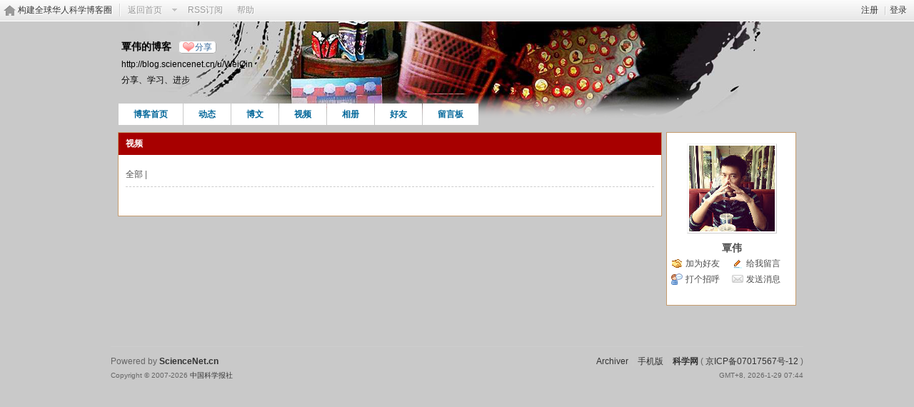

--- FILE ---
content_type: text/css
request_url: https://blog.sciencenet.cn/static/space/t29/style.css?lUl
body_size: 508
content:
/*
[name]老北京[/name]
Powered by Discuz! X
*/

body {  background:#c9c9c9}

#ct{ color: #4c4c4c ;background:#FFFFFF}

#hd { background:  url(images/header.png) no-repeat 50% 100%;}
	#hd h2,#hd h2 a{ color: #000000; }

#nv { bottom: auto; left: 11px; top: 115px; right: auto; }
	#nv li { background-color: #FFFFFF; opacity: 1; filter: alpha(opacity=92); }

.block .title {padding: 0 10px; border-bottom: none;background: #a70000}
	.block .title , .block .title a { color: #FFFFFF}

.block { border: 1px solid #c69c6d;}

.content,.mn,.sd{background: #FFFFFF; color: #333333}

.content a{ color:  #4c4c4c  }

.mn,.sd{background: #FFFFFF; color:#006633;border: 1px solid #c69c6d;}

.bbda, .el li { border-bottom-color: #999999; }
.bm { border: none;background: #FFFFFF; color: #666666}
	.bm_h { border: none; color: #FFFFFF;background:  #a70000}
.bm a{ border: none; color: #4c4c4c  }

.vw .ph{ color: #4c4c4c ;}
.vw .d{ color: #333333}

.tl .th { background: none; }
#doingform { background: none; }


